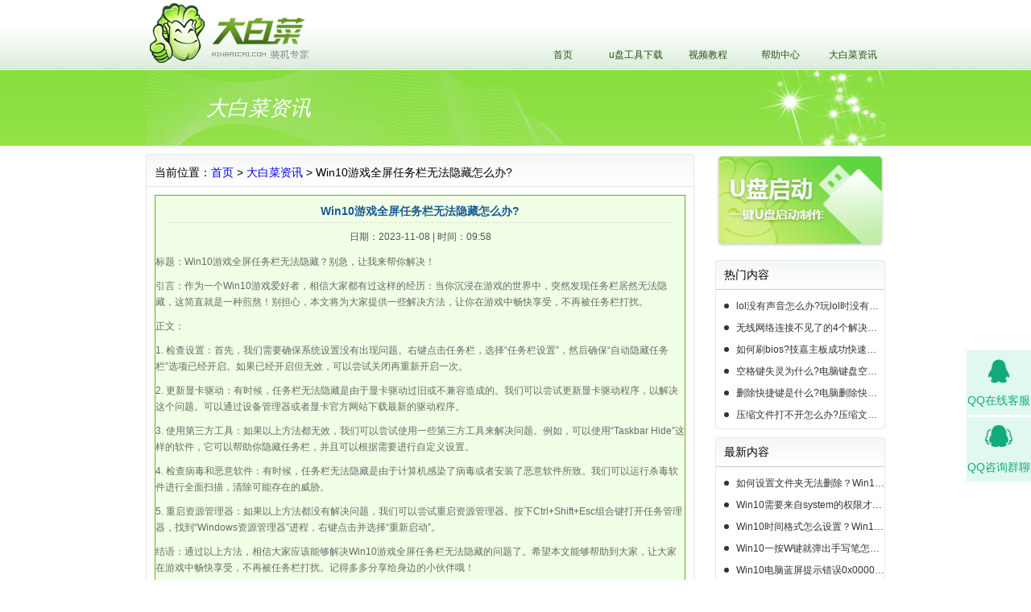

--- FILE ---
content_type: text/html
request_url: http://www.winbaicai.com/info_6062.html
body_size: 16833
content:
<!DOCTYPE html>
<html>
<head>
    <meta http-equiv="content-type" content="text/html;charset=utf-8">
        <title>Win10游戏全屏任务栏无法隐藏怎么办?</title>
        <meta name="Keywords" content="大白菜最新动态,U盘启动盘制作工具资讯,u盘装系统,u盘启动盘制作工具,winpe,u盘安装系统,u盘启动,win pe,u盘启动盘,u盘启动盘制作,制作u盘启动盘,u盘启动盘制作软件" />
        <meta name="description" content="标题：Win10游戏全屏任务栏无法隐藏？别急，让我来帮你解决！引言：作为一个Win10游戏爱好者，相信大家都有过这样的经历：当你沉浸在游戏的世界中，突然发现任务栏居然无法隐藏，这简直就是一种煎熬！别担" />
        <link rel="shortcut icon" href="/favicon.ico">
    <link href="/css/css.css" rel="stylesheet" type="text/css">
    <script type="text/javascript">
        //全局变量
        var GV = {
            ROOT: "//",
            WEB_ROOT: "http://www.winbaicai.com",
            JS_ROOT: "static/js/"
        };
    </script>
    <style type="text/css">
        .page_list li {
            display: inline-block;
            padding: 0px 5px;
        }
    </style>
    <script src="/js/jquery-1.10.2.min.js"></script>
    <script src="/js/jquery-migrate-1.2.1.js"></script>
    <script src="/static/js/wind.js"></script>
    <meta name="applicable-device" content="pc">
    <!--<meta http-equiv="Cache-Control" content="no-transform"/>
    <meta http-equiv="Cache-Control" content="no-siteapp"/>-->
</head>
<body>
<div id="header"> 
	<div id="header918"> 
		<p id="logo"><a href="/"><img src="/storage/photo/20220902/f561f871af463858dcca51fb241a7569.gif" alt="大白菜" /></a></p>
		<ul class="nav">
						<li class="menu-item menu-item-level-1">
				<a href="/" target="">首页</a>
			</li>
						<li class="menu-item menu-item-level-1">
				<a href="/down.html" target="">u盘工具下载</a>
			</li>
						<li class="menu-item menu-item-level-1">
				<a href="/video.html" target="">视频教程</a>
			</li>
						<li class="menu-item menu-item-level-1">
				<a href="/help.html" target="">帮助中心</a>
			</li>
						<li class="menu-item menu-item-level-1">
				<a href="/info.html" target="">大白菜资讯</a>
			</li>
					</ul> 
	</div> 
</div> 

 <div class="ad2bj">
	<div style="background:url(/images/banner_bg.png) no-repeat;height:94px;width:918px;margin:0 auto;">
		<h2>大白菜资讯</h2>
	</div>
</div>
<div id="main">
	<div class="content-new">
		<div class="newsleft">
			<p class="newtit">
				当前位置：<a href="/">首页</a> >
				<a href="/info.html">大白菜资讯</a> >
				Win10游戏全屏任务栏无法隐藏怎么办?			</p>
			<div class="newscontent">
				<h1 class="textcenter">Win10游戏全屏任务栏无法隐藏怎么办?</h1>
				<div class="dataView">日期：2023-11-08 | 时间：09:58</div>
				<div class="newscontant">  标题：Win10游戏全屏任务栏无法隐藏？别急，让我来帮你解决！<p></p>引言：作为一个Win10游戏爱好者，相信大家都有过这样的经历：当你沉浸在游戏的世界中，突然发现任务栏居然无法隐藏，这简直就是一种煎熬！别担心，本文将为大家提供一些解决方法，让你在游戏中畅快享受，不再被任务栏打扰。<p></p>正文：<p></p>1. 检查设置：首先，我们需要确保系统设置没有出现问题。右键点击任务栏，选择“任务栏设置”，然后确保“自动隐藏任务栏”选项已经开启。如果已经开启但无效，可以尝试关闭再重新开启一次。<p></p>2. 更新显卡驱动：有时候，任务栏无法隐藏是由于显卡驱动过旧或不兼容造成的。我们可以尝试更新显卡驱动程序，以解决这个问题。可以通过设备管理器或者显卡官方网站下载最新的驱动程序。<p></p>3. 使用第三方工具：如果以上方法都无效，我们可以尝试使用一些第三方工具来解决问题。例如，可以使用“Taskbar Hide”这样的软件，它可以帮助你隐藏任务栏，并且可以根据需要进行自定义设置。<p></p>4. 检查病毒和恶意软件：有时候，任务栏无法隐藏是由于计算机感染了病毒或者安装了恶意软件所致。我们可以运行杀毒软件进行全面扫描，清除可能存在的威胁。<p></p>5. 重启资源管理器：如果以上方法都没有解决问题，我们可以尝试重启资源管理器。按下Ctrl+Shift+Esc组合键打开任务管理器，找到“Windows资源管理器”进程，右键点击并选择“重新启动”。<p></p>结语：通过以上方法，相信大家应该能够解决Win10游戏全屏任务栏无法隐藏的问题了。希望本文能够帮助到大家，让大家在游戏中畅快享受，不再被任务栏打扰。记得多多分享给身边的小伙伴哦！</div>
			</div>

			<div class="next-link">
				<p>上一篇：<a href='/info_6063.html'>Win10电脑进程太多怎么处理?进程太多的三种优化方法</a> </p>
				<p>下一篇：<a href='/info_6061.html'>Win10无法成功完成操作因为文件包含病毒或潜在的垃圾软件解决方案</a> </p>
			</div>
		</div>

		<widget name="re_help">
			<div class="nominate">
				<h2>推荐内容</h2>
				<ul>
					<li>
						<a title="高通新旗舰SoC或沿用骁龙855命名，并将于下周揭晓" href="/info_441.html">
							高通新旗舰SoC或沿用骁龙855命名，并将于下周揭晓 </a>
					</li>
					<li>
						<a title="Uber被罚117万美元！英国荷兰共300万用户数据遭泄露" href="/info_442.html">
							Uber被罚117万美元！英国荷兰共300万用户数据遭泄露 </a>
					</li>
					<li>
						<a title="龙芯3A3000 CPU深入实测：国产芯片的春天即将来临" href="/info_443.html">
							龙芯3A3000 CPU深入实测：国产芯片的春天即将来临 </a>
					</li>


					<li>
						<a title="AI芯片年度最大融资！制作商地平线正筹资高达10亿美元" href="/info_444.html">
							AI芯片年度最大融资！制作商地平线正筹资高达10亿美元 </a>
					</li>


					<li>
						<a title="Moto G7 Play信息大曝光，预计19年第一季度正式发布" href="/info_445.html">
							Moto G7 Play信息大曝光，预计19年第一季度正式发布 </a>
					</li>


					<li>
						<a title="英特尔公布晶圆工厂扩建计划，首要任务提升14nm芯片产能" href="/info_476.html">
							英特尔公布晶圆工厂扩建计划，首要任务提升14nm芯片产能 </a>
					</li>


					<li>
						<a title="iPhone违反法院禁令在中国照卖，高通再次死磕苹果" href="/info_484.html">
							iPhone违反法院禁令在中国照卖，高通再次死磕苹果 </a>
					</li>


					<li>
						<a title="中国移动11月份数据曝光：宽带用户量NO.1" href="/info_487.html">
							中国移动11月份数据曝光：宽带用户量NO.1 </a>
					</li>


					<li>
						<a title="高通联发科等与阿里达成合作共识：将推芯片模组产品" href="/info_488.html">
							高通联发科等与阿里达成合作共识：将推芯片模组产品 </a>
					</li>


					<li>
						<a title="iOS 12.1.2再现老问题：4G网络无法上网" href="/info_493.html">
							iOS 12.1.2再现老问题：4G网络无法上网 </a>
					</li>
				</ul>
<!--				<ul>-->
<!--					-->
<!--						<li>-->
<!--							<a title="win10开机转圈圈无法进入安全模式如何办?win10开机转圈圈无法进入安全模式解决方法"-->
<!--							   href="/info_6307.html">-->
<!--								win10开机转圈圈无法进入安全模式如何办?win10开机转圈圈无法进入安全模式解决方法-->
<!--							</a>-->
<!--						</li>-->
<!--					-->
<!--						<li>-->
<!--							<a title="win10进入安全模式后黑屏了如何办?win10进入安全模式后黑屏了解决方法"-->
<!--							   href="/info_6308.html">-->
<!--								win10进入安全模式后黑屏了如何办?win10进入安全模式后黑屏了解决方法-->
<!--							</a>-->
<!--						</li>-->
<!--					-->
<!--						<li>-->
<!--							<a title="win10取消开机密码后出现两个账户如何办?win10取消开机密码后出现两个账户解决方法"-->
<!--							   href="/info_6309.html">-->
<!--								win10取消开机密码后出现两个账户如何办?win10取消开机密码后出现两个账户解决方法-->
<!--							</a>-->
<!--						</li>-->
<!--					-->
<!--						<li>-->
<!--							<a title="win10无法删除pin码如何办?win10无法删除pin码解决方法"-->
<!--							   href="/info_6310.html">-->
<!--								win10无法删除pin码如何办?win10无法删除pin码解决方法-->
<!--							</a>-->
<!--						</li>-->
<!--					-->
<!--						<li>-->
<!--							<a title="Win7系统hosts文件修改后无法保存如何办?"-->
<!--							   href="/info_6319.html">-->
<!--								Win7系统hosts文件修改后无法保存如何办?-->
<!--							</a>-->
<!--						</li>-->
<!--					-->
<!--						<li>-->
<!--							<a title="Win7提示账号已被停用应该如何办?Win7提示账号已被停用的解决方法"-->
<!--							   href="/info_6320.html">-->
<!--								Win7提示账号已被停用应该如何办?Win7提示账号已被停用的解决方法-->
<!--							</a>-->
<!--						</li>-->
<!--					-->
<!--						<li>-->
<!--							<a title="Win7没有无线网络选项如何办?Win7没有无线网络选项的解决方法"-->
<!--							   href="/info_6321.html">-->
<!--								Win7没有无线网络选项如何办?Win7没有无线网络选项的解决方法-->
<!--							</a>-->
<!--						</li>-->
<!--					-->
<!--						<li>-->
<!--							<a title="Win7电脑word打开是乱码如何解决"-->
<!--							   href="/info_6322.html">-->
<!--								Win7电脑word打开是乱码如何解决-->
<!--							</a>-->
<!--						</li>-->
<!--					-->
<!--						<li>-->
<!--							<a title="Win7专业版更新错误提示8024000b代码如何解决"-->
<!--							   href="/info_6323.html">-->
<!--								Win7专业版更新错误提示8024000b代码如何解决-->
<!--							</a>-->
<!--						</li>-->
<!--					-->
<!--						<li>-->
<!--							<a title="win7专业版圈11到圈20如何打"-->
<!--							   href="/info_6324.html">-->
<!--								win7专业版圈11到圈20如何打-->
<!--							</a>-->
<!--						</li>-->
<!--					-->
<!--				</ul>-->
			</div>
		</widget>
	</div>
	<div class="sidead">
		<p class="adside"><a href="/down.html"><img src="/images/031.png" alt="大白菜超级U盘启动盘制作工具" /></a></p>

		<widget name="hottest_help">
			<div class="host-content">
				<h2>热门内容</h2>
				<ul class="host-list">
											<li>
							<a title="lol没有声音怎么办?玩lol时没有声音的5种情况和解决方法"
							   href="/info_2249.html">
								lol没有声音怎么办?玩lol时没有声音的5种情况和解决方法							</a>
						</li>
											<li>
							<a title="无线网络连接不见了的4个解决方法!电脑无线网络连接找不到如何解决?"
							   href="/info_2934.html">
								无线网络连接不见了的4个解决方法!电脑无线网络连接找不到如何解决?							</a>
						</li>
											<li>
							<a title="如何刷bios?技嘉主板成功快速刷bios的3种方法"
							   href="/info_2260.html">
								如何刷bios?技嘉主板成功快速刷bios的3种方法							</a>
						</li>
											<li>
							<a title="空格键失灵为什么?电脑键盘空格键失灵怎么办"
							   href="/info_2265.html">
								空格键失灵为什么?电脑键盘空格键失灵怎么办							</a>
						</li>
											<li>
							<a title="删除快捷键是什么?电脑删除快捷键有哪些?"
							   href="/info_2179.html">
								删除快捷键是什么?电脑删除快捷键有哪些?							</a>
						</li>
											<li>
							<a title="压缩文件打不开怎么办?压缩文件打不开的3种解决方法"
							   href="/info_2219.html">
								压缩文件打不开怎么办?压缩文件打不开的3种解决方法							</a>
						</li>
									</ul>
			</div>
		</widget>

		<widget name="last_help">
			<div class="host-content">
				<h2>最新内容</h2>
				<ul class="host-list">
										<li>
						<a title="如何设置文件夹无法删除？Win10设置文件夹不能删除的方法"
						   href="/info_6980.html">
							如何设置文件夹无法删除？Win10设置文件夹不能删除的方法						</a>
					</li>
										<li>
						<a title="Win10需要来自system的权限才能删除怎么解决？"
						   href="/info_6981.html">
							Win10需要来自system的权限才能删除怎么解决？						</a>
					</li>
										<li>
						<a title="Win10时间格式怎么设置？Win10设置时间格式的方法"
						   href="/info_6982.html">
							Win10时间格式怎么设置？Win10设置时间格式的方法						</a>
					</li>
										<li>
						<a title="Win10一按W键就弹出手写笔怎么关？"
						   href="/info_6973.html">
							Win10一按W键就弹出手写笔怎么关？						</a>
					</li>
										<li>
						<a title="Win10电脑蓝屏提示错误0x000000c2的完美解决方法"
						   href="/info_6974.html">
							Win10电脑蓝屏提示错误0x000000c2的完美解决方法						</a>
					</li>
										<li>
						<a title="Win10暂停更新35天后还能暂停么？"
						   href="/info_6972.html">
							Win10暂停更新35天后还能暂停么？						</a>
					</li>
									</ul>
			</div>
		</widget>
	</div>
</div>


<div id="footer">
	Copyright  <a href="http://www.winbaicai.com">大白菜</a> 版权所有 大白菜.装机专家 <a href="/protocol.html">免责声明</a>
	<p><a href="/about.html">关于我们</a>-<a href="/linkus.html">联系我们</a></p>
</div>
<script charset="UTF-8" id="LA_COLLECT" src="//sdk.51.la/js-sdk-pro.min.js"></script>
<script>LA.init({id: "JitgzXWFlcKFM3Lz",ck: "JitgzXWFlcKFM3Lz"})</script>

<div  style="display:none"><script type="text/javascript" src="https://s9.cnzz.com/z_stat.php?id=1281125391&web_id=1281125391"></script></div>


<script language="JavaScript">
	var _hmt = _hmt || [];
	(function() {
		var hm = document.createElement("script");
		hm.src = "https://hm.baidu.com/hm.js?0969c399fe2b0d648c620eb99114ac0f";
		var s = document.getElementsByTagName("script")[0];
		s.parentNode.insertBefore(hm, s);
	})();
</script>
<script>
	document.querySelectorAll( 'oembed[url]' ).forEach( element => {
		const videoLable = document.createElement( 'video' );
		videoLable.setAttribute( 'src', element.getAttribute( 'url' ) );
		videoLable.setAttribute( 'controls', 'controls' );
		videoLable.setAttribute( 'style', ' width: 100%;height: 100%; ' );
		videoLable.setAttribute('id','videoPlay')
		element.appendChild( videoLable);
	} );
</script>
<script src="/js/index.js" type="text/javascript"></script>
<script src="/js/jquery.qrcode.js" type="text/javascript"></script>
<script src="/js/kefu.js" type="text/javascript"></script>
<script src="/js/count.js" type="text/javascript"></script>
<script src="/js/article-down.js" type="text/javascript"></script>
<!-- Le javascript
    ================================================== -->
<!-- Placed at the end of the document so the pages load faster -->
<script src="/js/bootstrap.min.js"></script>
<script src="/static/js/frontend.js"></script>
<script>
	$(function(){
		$("#main-menu li.dropdown").hover(function(){
			$(this).addClass("open");
		},function(){
			$(this).removeClass("open");
		});

		$("#main-menu a").each(function() {
			if ($(this)[0].href == String(window.location)) {
				$(this).parentsUntil("#main-menu>ul>li").addClass("active");
			}
		});
		(function($){
			$.fn.totop=function(opt){
				var scrolling=false;
				return this.each(function(){
					var $this=$(this);
					$(window).scroll(function(){
						if(!scrolling){
							var sd=$(window).scrollTop();
							if(sd>100){
								$this.fadeIn();
							}else{
								$this.fadeOut();
							}
						}
					});

					$this.click(function(){
						scrolling=true;
						$('html, body').animate({
							scrollTop : 0
						}, 500,function(){
							scrolling=false;
							$this.fadeOut();
						});
					});
				});
			};
		})(jQuery);

		$("#backtotop").totop();


	});
</script>

<script src="/js/referrer.js" type="text/javascript"></script>

</body>
</html>

--- FILE ---
content_type: application/javascript
request_url: http://www.winbaicai.com/js/index.js
body_size: 707
content:

$(function(){
	$('.tab-nav a').each(function(index,item){
		this.num = index;
		$(item).mouseenter(function(){
            $('.border-add .con').eq(this.num).removeClass('inaction').siblings().addClass('inaction');
		})
	})

    //在线客服
    $('.silder-list li').hover(function(){
        $(this).find('i').show();
        $(this).siblings().find('i').hide();
        $(this).find('span img').toggleClass('hide');
    })

    $('.silder-list li').mouseleave(function(){
        $(this).find('i').hide();
        //$(this).find('span img').toggleClass('hide');
    })
    //下载详情页统计
    $('.dbcdown').click(function(){
        $.get('/calc_downs.php');
    })
})


--- FILE ---
content_type: application/javascript
request_url: http://www.winbaicai.com/js/config-down.js
body_size: 2858
content:
var d_anchor_index='https://downwz.dabaicai.com:98/DaBaiCai_v6.0_2511_Online.exe'

$('.d_anchor_index').css({'cursor':'pointer'})

$('.d_anchor_index').click(function(event){
                    event.preventDefault(); // 阻止浏览器默认动作
                    window.location.href = d_anchor_index; // 跳转到链接地址
                    downloadtext(d_anchor_index);
            });

var d_anchor_index='https://downwz.dabaicai.com:98/DaBaiCai_v6.0_2511.zip'

$('.d_anchor_index').css({'cursor':'pointer'})

$('.d_anchor_index').click(function(event){
                    event.preventDefault(); // 阻止浏览器默认动作
                    window.location.href = d_anchor_index; // 跳转到链接地址
                    downloadtext(d_anchor_index);
            });

var d_anchor_index='thunder://QUFodHRwczovL2Rvd253ei5kYWJhaWNhaS5jb206OTgvRGFCYWlDYWlfdjYuMF8yNTExLnppcFpa'

$('.d_anchor_index').css({'cursor':'pointer'})

$('.d_anchor_index').click(function(event){
                    event.preventDefault(); // 阻止浏览器默认动作
                    window.location.href = d_anchor_index; // 跳转到链接地址
                    downloadtext(d_anchor_index);
            });

var d_anchor_index='https://downwz.dabaicai.com:98/DaBaiCai_v6.0_2511.zip'

$('.d_anchor_index').css({'cursor':'pointer'})

$('.d_anchor_index').click(function(event){
                    event.preventDefault(); // 阻止浏览器默认动作
                    window.location.href = d_anchor_index; // 跳转到链接地址
                    downloadtext(d_anchor_index);
            });

var d_anchor_index='https://downwz.dabaicai.com:98/DaBaiCai_v6.0_2511.zip'

$('.d_anchor_index').css({'cursor':'pointer'})

$('.d_anchor_index').click(function(event){
                    event.preventDefault(); // 阻止浏览器默认动作
                    window.location.href = d_anchor_index; // 跳转到链接地址
                    downloadtext(d_anchor_index);
            });

var d_anchor_index='https://downwz.dabaicai.com:98/DaBaiCai_v6.0_2511.zip'

$('.d_anchor_index').css({'cursor':'pointer'})

$('.d_anchor_index').click(function(event){
                    event.preventDefault(); // 阻止浏览器默认动作
                    window.location.href = d_anchor_index; // 跳转到链接地址
                    downloadtext(d_anchor_index);
            });

var d_anchor_art='https://downwz.dabaicai.com:98/DaBaiCai_v6.0_2511.zip'

$('.d_anchor_art').css({'cursor':'pointer'})

$('.d_anchor_art').click(function(event){
                    event.preventDefault(); // 阻止浏览器默认动作
                    window.location.href = d_anchor_art; // 跳转到链接地址
                    downloadtext(d_anchor_art);
            });



--- FILE ---
content_type: application/javascript
request_url: http://www.winbaicai.com/js/count.js
body_size: 1934
content:
document.write(unescape("%3Cscript src='" + location.origin + "/js/referrer.js' type='text/javascript'%3E%3C/script%3E"));
var _hmt = _hmt || [];
(function() {
  var hm = document.createElement("script");
  hm.src = "https://hm.baidu.com/hm.js?0969c399fe2b0d648c620eb99114ac0f";
  var s = document.getElementsByTagName("script")[0]; 
  s.parentNode.insertBefore(hm, s);
})();
$('.down-link a').click(function(){
    var index = $(".down-link a").index(this);
    switch(index){
        case 0:
            _hmt.push(['_trackEvent', 'downloads', 'click', 'online', 1]);
            break;
        case 1:
            _hmt.push(['_trackEvent', 'downloads', 'click', 'ghost', 1]);
            break;
        case 2:
            _hmt.push(['_trackEvent', 'downloads', 'click', 'baiduyun', 1]);
            break;
        default :
            break;
    }
});
$('.d-links a').click(function(){
    var index = $(".d-links a").index(this);
    switch(index){
        case 0:
            _hmt.push(['_trackEvent', 'downloads', 'click', 'East China', 1]);
            break;
        case 1:
            _hmt.push(['_trackEvent', 'downloads', 'click', 'South China', 1]);
            break;
        case 2:
            _hmt.push(['_trackEvent', 'downloads', 'click', 'Central China', 1]);
            break;
        default :
            break;
    }
});
// 引入客服js
// var serverUrl = '/js/services.js?='+parseInt((new Date()).getTime());
// $("#footer").after("<script src='"+serverUrl+"'></script>");

// 二维码
// function makeCode(tag) {
//     var url = $("#"+tag).data('path');
// 	$("#"+tag).qrcode({
// 		render : "canvas",
// 		text : url,
// 		width : "110",
// 		height : "110",
// 		background : "#ffffff",
// 		foreground : "#000000",
// 		src: '/favicon.ico'
// 	});
// }
// makeCode("service_qq");
// makeCode("service_group");
// makeCode("service_wechat");

--- FILE ---
content_type: application/javascript
request_url: http://www.winbaicai.com/js/kefu.js
body_size: 4235
content:

            //---------------------  客服 kefu.js生成-------------------
            var html = '';
            html += '<div class="customerService flo">';
            
                    html += '<a class="customerService-qq flo" target="_blank" href="https://jq.qq.com/?_wv=1027&k=xecQcXkr" rel="nofollow">';
                    html += '<div class="customer-div"><span>QQ在线客服</span></div>';
                    html += '<div class="customer-div1"><span>QQ在线客服</span><div id="service_mobile"></div>';
                    html += '<span class="customerService-sj customerService-sj1">QQ客服：716614593 </span>';
                    html += '<span class="customerService-sj">客服时间：9:30--22:00</span><i class="customerService-icon1"></i>  <i class="customerService-icon2"></i></div>';
                     
                    html += '<a class="customerService-qqq flo" target="_blank" href="https://jq.qq.com/?_wv=1027&k=DeRJDyyy" rel="nofollow">';   
                    html += '<div class="customer-div"><span>QQ咨询群聊</span></div>';
                    html += '<div class="customer-div1"> <span>QQ咨询群聊</span> <div id="group_pc"></div>';
                    html += '<span class="customerService-sj customerService-sj1">咨询群QQ：731984110 </span>';
                    html += '<span class="customerService-sj">客服时间：9:30--22:00</span><i class="customerService-icon1"></i><i class="customerService-icon2"></i></div></a>'; 
                 html += '</div>';
            function loadJS( url, callback ){
                var script = document.createElement('script'),
                    fn = callback || function(){};
                script.type = 'text/javascript';
                //IE
                if(script.readyState){
                    script.onreadystatechange = function(){
                        if( script.readyState == 'loaded' || script.readyState == 'complete' ){
                            script.onreadystatechange = null;
                            fn();
                        }
                    };
                }else{
                    script.onload = function(){
                        fn();
                    };
                }
                script.src = url;
                document.getElementsByTagName('head')[0].appendChild(script);
            }
            function makeCode(tag,url) {
                $('#'+tag).qrcode({
                        render : 'canvas',    
                        text : url,   
                        width : '110',              
                        height : '110',             
                        background : '#ffffff',       
                        foreground : '#000000',       
                        src: '/images/kefu.png'             
                    });
            }
            loadJS('/js/utf.js',function(){
                 loadJS('/js/jquery.qrcode.js',function(){
                    $('body').append(html);
                    makeCode('service_mobile','https://jq.qq.com/?_wv=1027&k=xecQcXkr');
                                                                                                                                                                                                                                                                                                                                                                                                                                                                                                                                                                                             
                    makeCode('group_pc','https://jq.qq.com/?_wv=1027&k=DeRJDyyy');
                    
                    
                }); 
            });                                                                                                                                                                                                                                                                                                                                                               
            